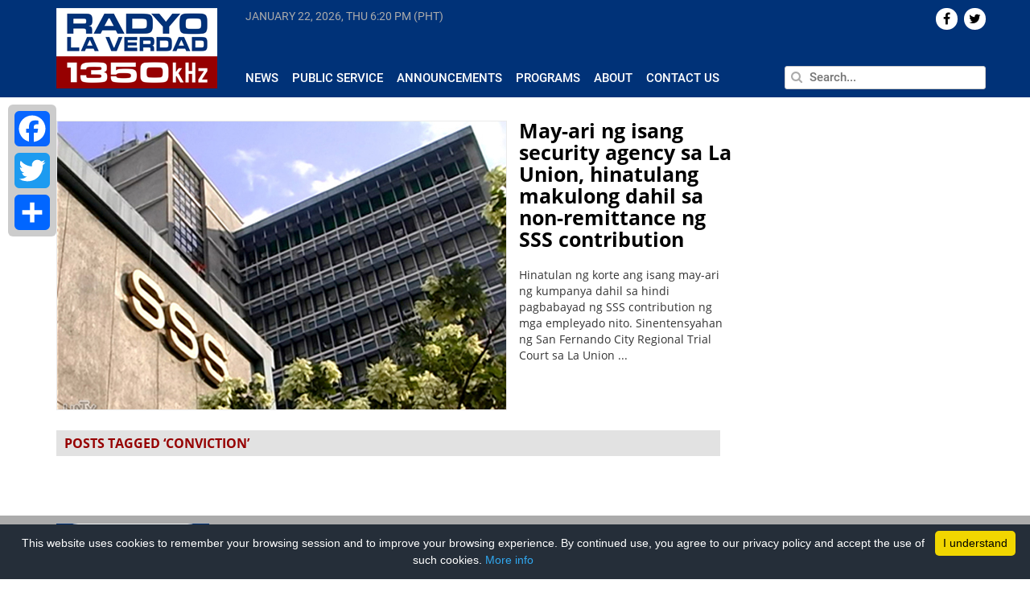

--- FILE ---
content_type: text/html; charset=utf-8
request_url: https://www.google.com/recaptcha/api2/aframe
body_size: 266
content:
<!DOCTYPE HTML><html><head><meta http-equiv="content-type" content="text/html; charset=UTF-8"></head><body><script nonce="Pyhbmlp4wgRc9NTP6ZAewQ">/** Anti-fraud and anti-abuse applications only. See google.com/recaptcha */ try{var clients={'sodar':'https://pagead2.googlesyndication.com/pagead/sodar?'};window.addEventListener("message",function(a){try{if(a.source===window.parent){var b=JSON.parse(a.data);var c=clients[b['id']];if(c){var d=document.createElement('img');d.src=c+b['params']+'&rc='+(localStorage.getItem("rc::a")?sessionStorage.getItem("rc::b"):"");window.document.body.appendChild(d);sessionStorage.setItem("rc::e",parseInt(sessionStorage.getItem("rc::e")||0)+1);localStorage.setItem("rc::h",'1769106006954');}}}catch(b){}});window.parent.postMessage("_grecaptcha_ready", "*");}catch(b){}</script></body></html>